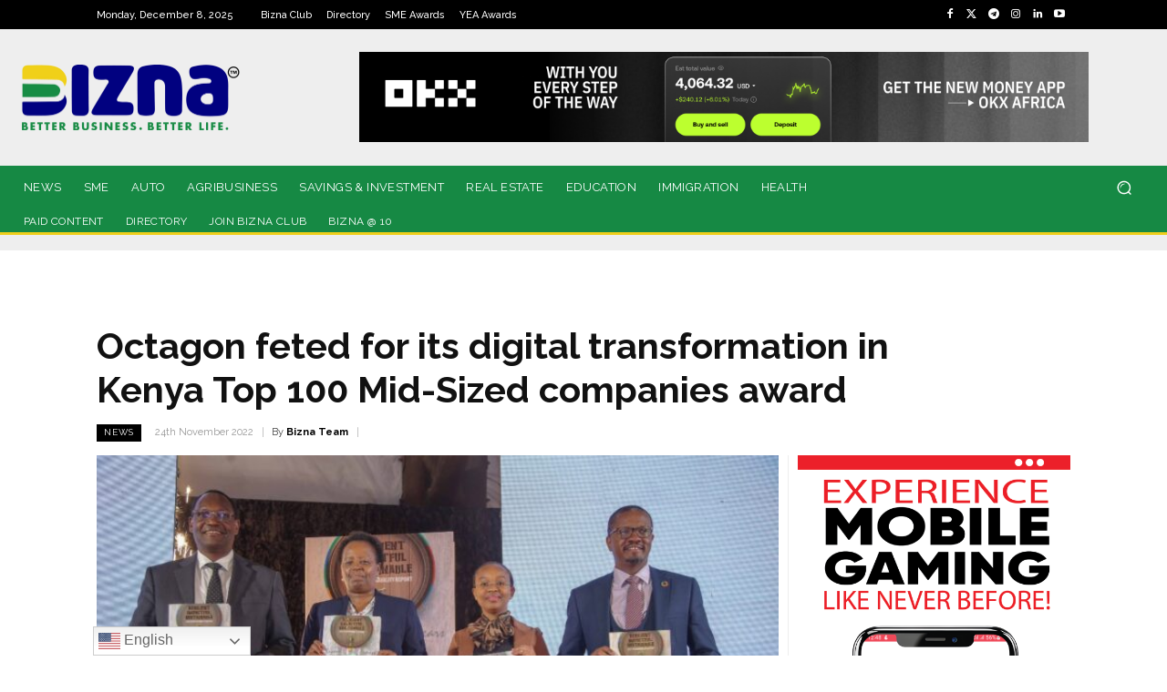

--- FILE ---
content_type: text/html; charset=UTF-8
request_url: https://biznakenya.com/wp-admin/admin-ajax.php?td_theme_name=Newspaper&v=12.7.3
body_size: -732
content:
{"119132":396}

--- FILE ---
content_type: text/html; charset=utf-8
request_url: https://www.google.com/recaptcha/api2/aframe
body_size: 268
content:
<!DOCTYPE HTML><html><head><meta http-equiv="content-type" content="text/html; charset=UTF-8"></head><body><script nonce="6Mr3zcGBm_P2pH6-VJ1Duw">/** Anti-fraud and anti-abuse applications only. See google.com/recaptcha */ try{var clients={'sodar':'https://pagead2.googlesyndication.com/pagead/sodar?'};window.addEventListener("message",function(a){try{if(a.source===window.parent){var b=JSON.parse(a.data);var c=clients[b['id']];if(c){var d=document.createElement('img');d.src=c+b['params']+'&rc='+(localStorage.getItem("rc::a")?sessionStorage.getItem("rc::b"):"");window.document.body.appendChild(d);sessionStorage.setItem("rc::e",parseInt(sessionStorage.getItem("rc::e")||0)+1);localStorage.setItem("rc::h",'1765149506145');}}}catch(b){}});window.parent.postMessage("_grecaptcha_ready", "*");}catch(b){}</script></body></html>